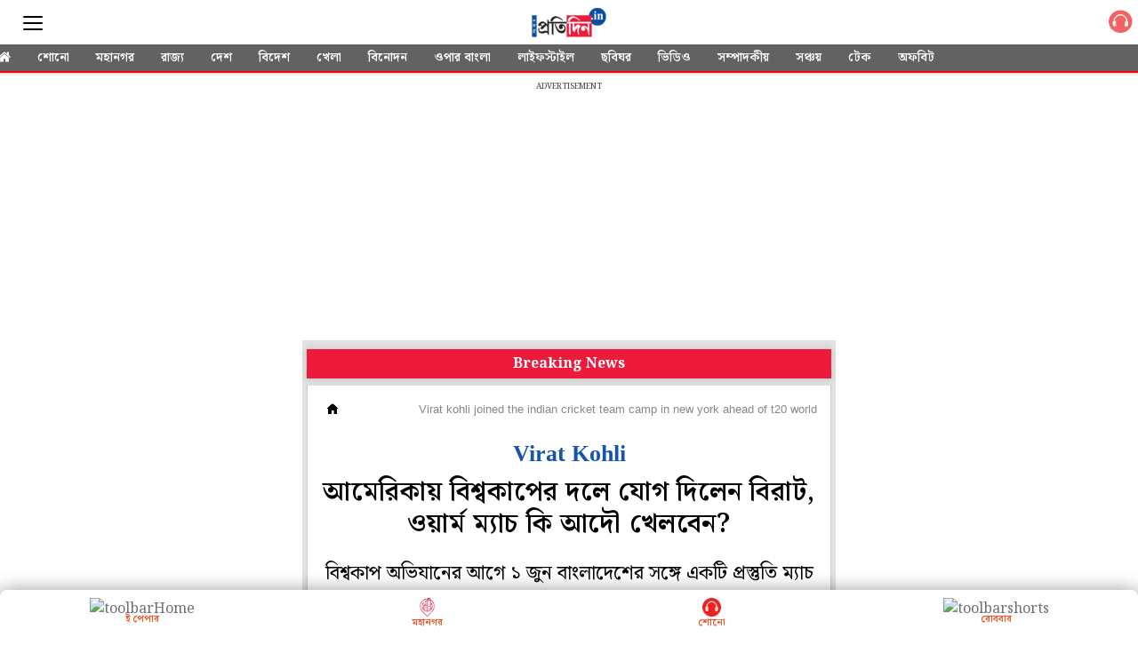

--- FILE ---
content_type: text/html; charset=UTF-8
request_url: https://adxwidgets.readwhere.com/product-advertising?ptag=sangbad&keyword=all
body_size: 2403
content:
<!doctype html> 
<html lang="en">
<head>
    <meta charset="utf-8">
    <meta name="viewport" content="width=device-width, initial-scale=1, shrink-to-fit=no">
    <meta name="description" content="">
    <meta name="author" content="">
    <link rel="icon" href="https://mcmscache.epapr.in/post_images/website_229/new_post_images/5b05079d90f7c_favicon_rwadx.png">
    <title>Affiliate Carousel</title>

    <style>
        /* Carousel styling */
        .carousel {
            display: flex;
            overflow-x: auto;
            scroll-behavior: smooth;
            padding: 0px 0px;
        }

        /* Individual carousel items */
        .carousel-item {
            position: relative;
            flex: 0 0 auto;
            width: 160px;
            margin-right: 7px;
            text-align: center;
            border: 1px solid #ddd;
            border-radius: 2px;
            padding: 15px;
            box-shadow: 2px 2px 8px rgba(0, 0, 0, 0.1);
            font-family: Arial, sans-serif;
            transition: transform 0.3s ease-in-out;
            color: #000;
            vertical-align: top;
            overflow: hidden;
            height: 250px;
            display: inline-block;
            white-space: normal;
            letter-spacing: normal;
            font-family: "Amazon Ember", Arial, sans-serif;
            line-height: 16px;
        }

        /* Image styling */
        .carousel-item img {
            width: 120px;
            height: 120px;
            object-fit: contain;
            margin: 3px 0px -6px 0px;
        }

        /* Product title */
        .carousel-item p {
            font-size: 14px;
            margin: 5px 0;
        }

        /* Price styling */
        .price {
            color: #B12704;
            font-weight: bold;
            font-size: 18px;
            margin: 5px 0;
        }

        /* Original price styling */
        .original-price {
            text-decoration: line-through;
            font-size: 12px;
            font-family: "Amazon Ember", Arial, sans-serif;
            color: #555;
            letter-spacing: 0;
            line-height: 18px;
        }

        /* View item link */
        .view-item {
            display: inline-block;
            margin-top: 10px;
            color: #007185;
            font-size: 12px;
            text-decoration: underline;
        }

        /* Special offer tag */
        .offer-tag {
            background-color: #FF0000;
            color: white;
            padding: 3px 5px;
            font-size: 12px;
            border-radius: 3px;
            margin-bottom: 5px;
            display: inline-block;
        }

        /* Discount percentage badge */
        .discount-badge {
            position: absolute;
            top: 6px;
            right: 10px;
            background-color: #ff7c0f;
            color: white;
            padding: 1px 6px;
            border-radius: 5px;
            font-size: 12px;
            font-weight: bold;
        }

        .title {
            display: -webkit-box;
            -webkit-box-orient: vertical;
            -webkit-line-clamp: 2;
            overflow: hidden;
        }

        .buy-now-button {
            background-color: #00a8e1;
            color: white;
            border: none;
            padding: 5px 10px;
            border-radius: 5px;
            cursor: pointer;
            font-size: 12px;
            font-weight: bold;
            margin-top: 6px;
        }

        /* New styles for rating and offer text */
        .rating {
            color: #FFD700; /* Gold color for star rating */
            font-size: 14px;
            margin-top: 5px;
        }

        .best-offer {
            font-size: 12px !important;
            color: #007185;
            margin-top: -3px !important;
            font-weight: bold;
            float: left;
            width: 100%;
        }
        .amazon-logo {
    width: 50px !important;
    height: auto !important;
    float: left;
    position: absolute;
    top: 3px;
    left: 8px;
}
    </style>
</head>
<body>
    <!-- Google tag (gtag.js) -->
    <script async src="https://www.googletagmanager.com/gtag/js?id=G-TQDLNKNKSV"></script>
    <script>
        window.dataLayer = window.dataLayer || [];
        function gtag(){dataLayer.push(arguments);}
        gtag('js', new Date());

        gtag('config', 'G-TQDLNKNKSV');
    </script>


<div id="carousel" class="carousel"></div>

<script>
    var keyword = "Mobile Accessories";
    var ptag = "sangbad-21";

    function cleanPrice(price) {
        return price.replace(/\s*\(.*?\)\s*/g, '').trim();
    }

    function createCarouselItem(item) {
        const price = cleanPrice(item.Offers?.Listings?.[0]?.Price?.DisplayAmount || "N/A");
        const originalPrice = cleanPrice(item.Offers?.Listings?.[0]?.SavingBasis?.DisplayAmount || "");
        const discountPercentage = item.Offers?.Listings?.[0]?.Price?.Savings?.Percentage || 0;
        const title = item.ItemInfo?.Title?.DisplayValue || "Product Title";
        const imageUrl = item.Images?.Primary?.Medium?.URL || 'https://via.placeholder.com/150';
        const rating = item.CustomerReviews?.StarRating?.Value ? `${item.CustomerReviews.StarRating.Value} ⭐` : "No Rating"; // Rating check

        return `
            <a href="${item.DetailPageURL}" target="_blank">
                <div class="carousel-item">
                    <!-- Discount Percentage Badge -->
                    <div class="discount-badge">-${discountPercentage}%</div>

                    <!-- Product Image -->
                    <img src="${imageUrl}" alt="${title}">

                    <!-- Product Title -->
                    <p class="title">${title}</p>

                    <!-- Amazon Logo -->
                    <img class="amazon-logo" src="https://upload.wikimedia.org/wikipedia/commons/a/a9/Amazon_logo.svg" alt="Amazon Logo" width="60" style="margin-top: 5px;">

                    <!-- Rating Display -->
                    <!-- <p class="rating">${rating}</p> -->

                    <!-- Best Offer Text -->
                    <!-- <p class="best-offer">Best Offer | No EMI</p> -->

                    <!-- Price Section -->
                    <p class="price">${price}</p>

                    <!-- Original Price -->
                    <p class="original-price">${originalPrice}</p>

                    <button class="buy-now-button">BUY NOW</button>
                </div>
            </a>
        `;
    }

    function insertCarouselItems(items) {
        const carousel = document.getElementById('carousel');
        // Clear existing content if needed
        carousel.innerHTML = '';

        // Loop through the items and create carousel items
        items.forEach(item => {
            const carouselItem = createCarouselItem(item);
            carousel.innerHTML += carouselItem;
        });
    }

    function getAffiliateData() {
        fetch('./paapi/searchitems?keyword=' + keyword+'&ptag='+ptag)
            .then(response => response.json())  // Parse the response as JSON
            .then(data => {
                if (data.SearchResult && data.SearchResult.Items && data.SearchResult.Items.length > 0) {
                    // If SearchResult contains Items, call insertCarouselItems with the Items array
                    insertCarouselItems(data.SearchResult.Items);
                } else {
                    console.error('No items found in SearchResult.');
                }
            })
            .catch(error => {
                console.error('Error fetching items:', error);
            });
    }

    getAffiliateData();  // Call the function to fetch and display the items
</script>

</body>
</html>
<!-- page  is cached at 2026-01-27 18:25:08 -->

--- FILE ---
content_type: text/html; charset=UTF-8
request_url: https://adxwidgets.readwhere.com/paapi/searchitems?keyword=Mobile%20Accessories&ptag=sangbad-21
body_size: 2874
content:
{"SearchResult":{"Items":[{"ASIN":"B07N8RQ6W7","DetailPageURL":"https://www.amazon.in/dp/B07N8RQ6W7?tag=sangbad-21&linkCode=osi&th=1&psc=1","Images":{"Primary":{"Medium":{"Height":160,"URL":"https://m.media-amazon.com/images/I/41G1BcBFZoL._SL160_.jpg","Width":160}}},"ItemInfo":{"Title":{"DisplayValue":"Portronics MODESK Universal Mobile Holder Stand with Metal Body, Anti Skid Design, Light Weight for All Smartphones, Tablets, Kindle, iPad(Black)","Label":"Title","Locale":"en_IN"}},"Offers":{"Listings":[{"Id":"10KZQ%2FlMIboMAA8XaWwijoNReG2g5fdlc9%2FibnPP8OHaARoFEu%2BcIdRRVtvzGJCubzuc5C1pKEIJqWZKcZxOo%2FEfjoMyOo2SVF7PxdwST42J6X9LZpeAwYqH8fpcpyLQ9FclPQJzgVAD8xBITdhAqZmMi0iBeVKz","Price":{"Amount":99.0,"Currency":"INR","DisplayAmount":"₹99.00","Savings":{"Amount":600.0,"Currency":"INR","DisplayAmount":"₹600.00 (86%)","Percentage":86}},"SavingBasis":{"Amount":699.0,"Currency":"INR","DisplayAmount":"₹699.00","PriceType":"LIST_PRICE"},"ViolatesMAP":false}]}},{"ASIN":"B0F3VTDJRN","DetailPageURL":"https://www.amazon.in/dp/B0F3VTDJRN?tag=sangbad-21&linkCode=osi&th=1&psc=1","Images":{"Primary":{"Medium":{"Height":160,"URL":"https://m.media-amazon.com/images/I/31MFhY6A1OL._SL160_.jpg","Width":80}}},"ItemInfo":{"Title":{"DisplayValue":"EDNITA Suction Phone Case, Phone Suction Sticker, Silicone Suction Phone Case for Hands-Free Mobile Accessory Holder Grip, Video Phone Accessory Compatible Mirror, Shower-Black (Pack of-1)","Label":"Title","Locale":"en_IN"}},"Offers":{"Listings":[{"Id":"10KZQ%2FlMIboMAA8XaWwijpcQhiXmRU%2Bww%2Ff8NioVniBFkZwDRhFGy9dOnCCa5odf57UMluPKdD286g6wSBwfryqbZ%2BfWdKR4BCkBHRVjLmzbDzlJATUUnPMF9PEdsL5hq71ifsoDs1vhAtcddH4NyWr7bwo9DOz0i9iFXN14CNQ%3D","Price":{"Amount":99.0,"Currency":"INR","DisplayAmount":"₹99.00","Savings":{"Amount":800.0,"Currency":"INR","DisplayAmount":"₹800.00 (89%)","Percentage":89}},"SavingBasis":{"Amount":899.0,"Currency":"INR","DisplayAmount":"₹899.00","PriceType":"LIST_PRICE"},"ViolatesMAP":false}]}},{"ASIN":"B085HY1DGR","DetailPageURL":"https://www.amazon.in/dp/B085HY1DGR?tag=sangbad-21&linkCode=osi&th=1&psc=1","Images":{"Primary":{"Medium":{"Height":160,"URL":"https://m.media-amazon.com/images/I/41yHYdD8e3L._SL160_.jpg","Width":160}}},"ItemInfo":{"Title":{"DisplayValue":"Sounce Spiral Charger 12 Pcs Cable Protector Data Cable Saver Charging Cord Protective Cable Cover Headphone MacBook Laptop Earphone Cell Phone Set of 3","Label":"Title","Locale":"en_IN"}}},{"ASIN":"B0CX5GY71W","DetailPageURL":"https://www.amazon.in/dp/B0CX5GY71W?tag=sangbad-21&linkCode=osi&th=1&psc=1","Images":{"Primary":{"Medium":{"Height":160,"URL":"https://m.media-amazon.com/images/I/31BJpSrhkIL._SL160_.jpg","Width":160}}},"ItemInfo":{"Title":{"DisplayValue":"Tensea ABS Mobile Phone Charging Stand,Multi-Functional Storage Holder,Bedside Fixed Rack,Bedroom,Office Accessories,Acrylonitrile Butadiene Styrene,White 01,Portable Electronic Devices,9.9x3x8.6 cm","Label":"Title","Locale":"en_IN"}},"Offers":{"Listings":[{"Id":"10KZQ%2FlMIboMAA8XaWwijoV%2F78qTSGJvkNO8Ysao7AXVkNtpcQFMKcR6Mx7SAaVx0fFBFPCoLKhgINC%2Fh5hHPuup4VM%2Fgi1yzji5RxQOMf3is1QUdb5N4agPJ11h5kQjr3hr6bh9dwwbEt%2BvN9Wca62WA%2Bq6t3cCNAEPCOBt1O8uW8EKCryuCbBMQYl47Ngj","Price":{"Amount":84.0,"Currency":"INR","DisplayAmount":"₹84.00 (₹84.00 / count)","PricePerUnit":84.0,"Savings":{"Amount":240.0,"Currency":"INR","DisplayAmount":"₹240.00 (74%)","Percentage":74,"PricePerUnit":240.0}},"SavingBasis":{"Amount":324.0,"Currency":"INR","DisplayAmount":"₹324.00 (₹324.00 / count)","PricePerUnit":324.0,"PriceType":"LIST_PRICE"},"ViolatesMAP":false}]}},{"ASIN":"B0FJ1WFYDJ","DetailPageURL":"https://www.amazon.in/dp/B0FJ1WFYDJ?tag=sangbad-21&linkCode=osi&th=1&psc=1","Images":{"Primary":{"Medium":{"Height":160,"URL":"https://m.media-amazon.com/images/I/41Q65MCtwTL._SL160_.jpg","Width":160}}},"ItemInfo":{"Title":{"DisplayValue":"Gizga essentials 2 in 1 Universal Stylus Pen for All Touchscreen Devices| Fine Point Disc Tip & Soft Rubber Tip Touch Pen for iPad/Pro/Air/mini, iPhone, iOS/Android, Tablets, Smartphones (White)","Label":"Title","Locale":"en_IN"}},"Offers":{"Listings":[{"Id":"10KZQ%2FlMIboMAA8XaWwijs%2BU5DH7rcGNnHWecBVoIxAotqM0Cd%2FcU0ybcLiCYjTQ8QGyjiHNbxF9cOFx2OPAbPrHs99nkY4RdR8Xt%2BTLIdtMHwMws9Esrz4qr2wPIzyElh%2B0wfTdGUa1D5xSjRRbBcezuWYFw1V1","Price":{"Amount":149.0,"Currency":"INR","DisplayAmount":"₹149.00","Savings":{"Amount":50.0,"Currency":"INR","DisplayAmount":"₹50.00 (25%)","Percentage":25}},"SavingBasis":{"Amount":199.0,"Currency":"INR","DisplayAmount":"₹199.00","PriceType":"LIST_PRICE"},"ViolatesMAP":false}]}},{"ASIN":"B0DH3J6LB9","DetailPageURL":"https://www.amazon.in/dp/B0DH3J6LB9?tag=sangbad-21&linkCode=osi&th=1&psc=1","Images":{"Primary":{"Medium":{"Height":160,"URL":"https://m.media-amazon.com/images/I/41gXXBbKu7L._SL160_.jpg","Width":160}}},"ItemInfo":{"Title":{"DisplayValue":"Portronics Bridge Y USB 3.0 to Type C OTG Adaptor, 10Gbps High Speed Data Transfer, Thunderbolt to USB Adapter, Compatible for All Type C Devices, Smartphone, Laptops, Tablets, Chargers, MacBook","Label":"Title","Locale":"en_IN"}},"Offers":{"Listings":[{"Id":"10KZQ%2FlMIboMAA8XaWwijuaG%2FFl6kpdo%2F4BfhPeTFywCFGKBPzxzfXcy4UMvAP16Wwkx4dRRvWgW8AHQmOIO2fwP1QiX%2FhlDeXCaj3ZX8Y6qkuQZmNISK4iUj3KNFGwvKNBmrRsNmZAVKAOHKzn7URjzzbzCiH17","Price":{"Amount":99.0,"Currency":"INR","DisplayAmount":"₹99.00","Savings":{"Amount":500.0,"Currency":"INR","DisplayAmount":"₹500.00 (83%)","Percentage":83}},"SavingBasis":{"Amount":599.0,"Currency":"INR","DisplayAmount":"₹599.00","PriceType":"LIST_PRICE"},"ViolatesMAP":false}]}},{"ASIN":"B09VZBGL1N","DetailPageURL":"https://www.amazon.in/dp/B09VZBGL1N?tag=sangbad-21&linkCode=osi&th=1&psc=1","Images":{"Primary":{"Medium":{"Height":140,"URL":"https://m.media-amazon.com/images/I/31vj9eUT9YL._SL160_.jpg","Width":160}}},"ItemInfo":{"Title":{"DisplayValue":"STRIFF Multi Angle Tablet Tabletop Stand. Holder for iPhone, Android, Samsung, OnePlus, Xiaomi. Portable, Foldable Stand. Perfect for Bed,Office, Home, Gift and Desktop (Black)","Label":"Title","Locale":"en_IN"}},"Offers":{"Listings":[{"Id":"10KZQ%2FlMIboMAA8XaWwijj2RAh0kwSCAdARF7c0teHWvPkrGBvMDStkdQaPJ7Pfjoe232POWElP0NqGALRpgEvM5nklQlKJeUOfNgqfVYVmEKtPpRt8u1FNerF%2FL03zL2OEfscDyo1UcP8Z2DWrJkiJILEyPmw1x","Price":{"Amount":99.0,"Currency":"INR","DisplayAmount":"₹99.00","Savings":{"Amount":400.0,"Currency":"INR","DisplayAmount":"₹400.00 (80%)","Percentage":80}},"SavingBasis":{"Amount":499.0,"Currency":"INR","DisplayAmount":"₹499.00","PriceType":"LIST_PRICE"},"ViolatesMAP":false}]}},{"ASIN":"B0CK7X2W4P","DetailPageURL":"https://www.amazon.in/dp/B0CK7X2W4P?tag=sangbad-21&linkCode=osi&th=1&psc=1","Images":{"Primary":{"Medium":{"Height":160,"URL":"https://m.media-amazon.com/images/I/51iKOcOLUgL._SL160_.jpg","Width":153}}},"ItemInfo":{"Title":{"DisplayValue":"Sounce 25 Pcs Spiral Cable Protectors & Wire Protectors Spring Wire for All Wired Accessories for USB Charger, Data Cable, Headphones, MacBook, Laptop, Elastic Cord Saver (Multi-Color)","Label":"Title","Locale":"en_IN"}},"Offers":{"Listings":[{"Id":"10KZQ%2FlMIboMAA8XaWwijoIswWSUADgEpgLYxY1pbwLmeDw9uXb%2B2Bn1e37mwPlnMVfW7AUpvxFomaoPRrYYIcinBo9krz%2BqnB8OaOw%2FfECr55RYnitGwtGhJcOGWA78vT09pcU1b5ZDiodwqQNvSDnakewmvowK","Price":{"Amount":79.0,"Currency":"INR","DisplayAmount":"₹79.00","Savings":{"Amount":420.0,"Currency":"INR","DisplayAmount":"₹420.00 (84%)","Percentage":84}},"SavingBasis":{"Amount":499.0,"Currency":"INR","DisplayAmount":"₹499.00","PriceType":"LIST_PRICE"},"ViolatesMAP":false}]}},{"ASIN":"B0922XL7SH","DetailPageURL":"https://www.amazon.in/dp/B0922XL7SH?tag=sangbad-21&linkCode=osi&th=1&psc=1","Images":{"Primary":{"Medium":{"Height":160,"URL":"https://m.media-amazon.com/images/I/416D2INKqgL._SL160_.jpg","Width":140}}},"ItemInfo":{"Title":{"DisplayValue":"Sounce Shutter Remote Control with Bluetooth Wireless Technology - Create Amazing Photos and Videos Hands-Free - Works with Most Smartphones and Tablets (iOS and Android) (Black)","Label":"Title","Locale":"en_IN"}},"Offers":{"Listings":[{"Id":"10KZQ%2FlMIboMAA8XaWwijjDfMVisCQANWn9wSGr5MPaiZfdUuO%2F1WbmhnsdeSs4H%2FN4zP%2BAa0b8BObMJZAgT4LiVfVjY8SArYKYcl6Q10bH70FUBgTfCnfE0eWhZ7QEosUvCLYZEcL%2BKP47%2BxOwZ3lT3MgWK5mh2","Price":{"Amount":169.0,"Currency":"INR","DisplayAmount":"₹169.00","Savings":{"Amount":130.0,"Currency":"INR","DisplayAmount":"₹130.00 (43%)","Percentage":43}},"SavingBasis":{"Amount":299.0,"Currency":"INR","DisplayAmount":"₹299.00","PriceType":"LIST_PRICE"},"ViolatesMAP":false}]}},{"ASIN":"B0DBR696V2","DetailPageURL":"https://www.amazon.in/dp/B0DBR696V2?tag=sangbad-21&linkCode=osi&th=1&psc=1","Images":{"Primary":{"Medium":{"Height":160,"URL":"https://m.media-amazon.com/images/I/41zARfSmkYL._SL160_.jpg","Width":160}}},"ItemInfo":{"Title":{"DisplayValue":"Portronics Snapcase 60W Multifunctional Fast Charging Data Cable Kit, Conversion Set USB A & Type C to Male Micro/Type C/Lightning,Data Transfer,Sim Storage,Sim Eject Pin,Pocket Mirror,Phone Holder","Label":"Title","Locale":"en_IN"}},"Offers":{"Listings":[{"Id":"10KZQ%2FlMIboMAA8XaWwijjP3o8ezyG5sNDhmHBJNBG0rktZDwdrCQq1mTA7x97Vr2P7a5Of%2BkFX0CBCC08RTg5st6RMqUC40MsUIudUrfYZIa18%2BFXBAb3Rpk6ClBMN6XZprfGd7FiLB3AzHLhzN3GnTapojTvrL","Price":{"Amount":299.0,"Currency":"INR","DisplayAmount":"₹299.00","Savings":{"Amount":500.0,"Currency":"INR","DisplayAmount":"₹500.00 (63%)","Percentage":63}},"SavingBasis":{"Amount":799.0,"Currency":"INR","DisplayAmount":"₹799.00","PriceType":"LIST_PRICE"},"ViolatesMAP":false}]}}],"SearchURL":"https://www.amazon.in/s?k=Mobile+Accessories&rh=p_n_availability%3A1318484031&tag=sangbad-21&linkCode=osi","TotalResultCount":306}}